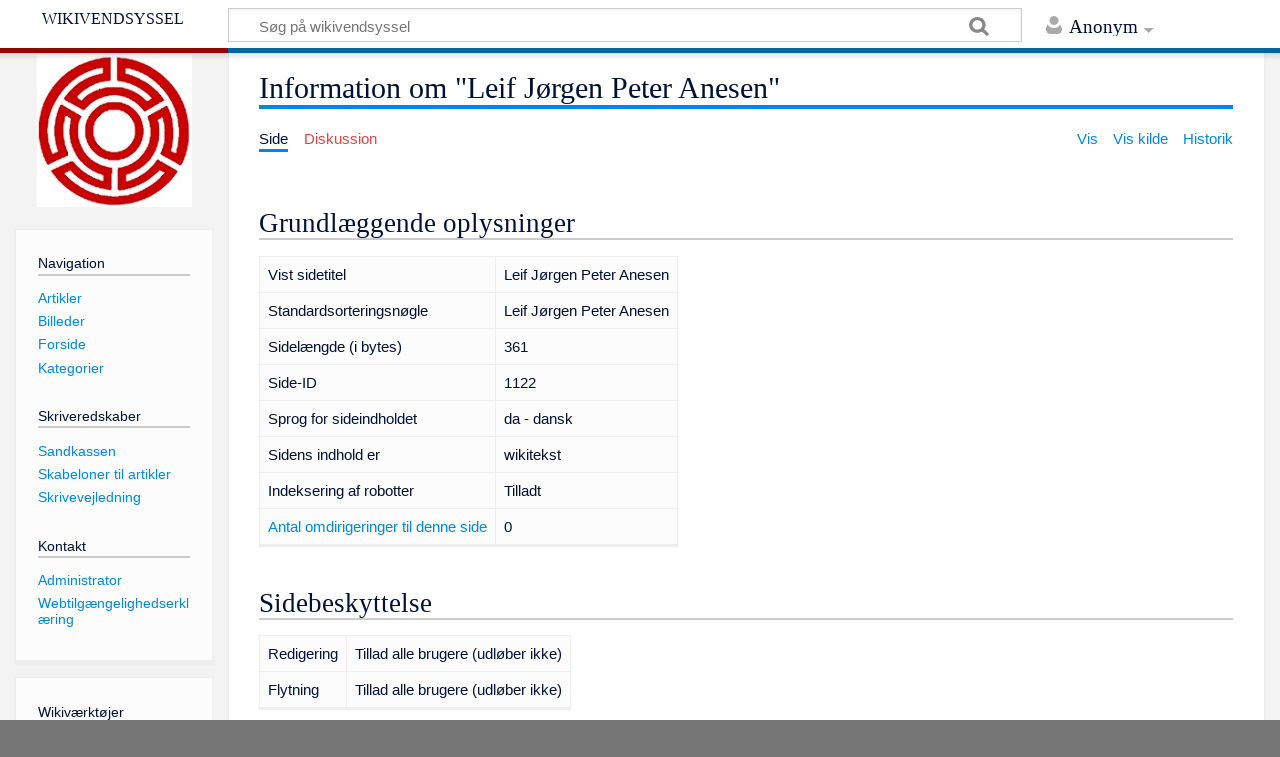

--- FILE ---
content_type: text/html; charset=UTF-8
request_url: https://vendsysselwiki.dk/index.php?title=Leif_J%C3%B8rgen_Peter_Anesen&action=info
body_size: 5212
content:
<!DOCTYPE html>
<html class="client-nojs" lang="da" dir="ltr">
<head>
<meta charset="UTF-8"/>
<title>Information om "Leif Jørgen Peter Anesen" - wikivendsyssel</title>
<script>document.documentElement.className = document.documentElement.className.replace( /(^|\s)client-nojs(\s|$)/, "$1client-js$2" );</script>
<script>(window.RLQ=window.RLQ||[]).push(function(){mw.config.set({"wgCanonicalNamespace":"","wgCanonicalSpecialPageName":false,"wgNamespaceNumber":0,"wgPageName":"Leif_Jørgen_Peter_Anesen","wgTitle":"Leif Jørgen Peter Anesen","wgCurRevisionId":39726,"wgRevisionId":0,"wgArticleId":1122,"wgIsArticle":false,"wgIsRedirect":false,"wgAction":"info","wgUserName":null,"wgUserGroups":["*"],"wgCategories":[],"wgBreakFrames":true,"wgPageContentLanguage":"da","wgPageContentModel":"wikitext","wgSeparatorTransformTable":[",\t.",".\t,"],"wgDigitTransformTable":["",""],"wgDefaultDateFormat":"dmy","wgMonthNames":["","januar","februar","marts","april","maj","juni","juli","august","september","oktober","november","december"],"wgMonthNamesShort":["","jan","feb","mar","apr","maj","jun","jul","aug","sep","okt","nov","dec"],"wgRelevantPageName":"Leif_Jørgen_Peter_Anesen","wgRelevantArticleId":1122,"wgRequestId":"d1f67803b41106df111fe0a2","wgCSPNonce":false,"wgIsProbablyEditable":false,"wgRelevantPageIsProbablyEditable":false,"wgRestrictionEdit":[],"wgRestrictionMove":[],"wgMediaViewerOnClick":true,"wgMediaViewerEnabledByDefault":true});mw.loader.state({"site.styles":"ready","noscript":"ready","user.styles":"ready","user":"ready","user.options":"loading","user.tokens":"loading","mediawiki.legacy.shared":"ready","mediawiki.legacy.commonPrint":"ready","mediawiki.skinning.content.externallinks":"ready","skins.timeless":"ready","skins.timeless.misc":"ready"});mw.loader.implement("user.options@1d6emfh",function($,jQuery,require,module){/*@nomin*/mw.user.options.set({"variant":"da"});
});mw.loader.implement("user.tokens@0tffind",function($,jQuery,require,module){/*@nomin*/mw.user.tokens.set({"editToken":"+\\","patrolToken":"+\\","watchToken":"+\\","csrfToken":"+\\"});
});RLPAGEMODULES=["site","mediawiki.page.startup","mediawiki.page.ready","mediawiki.searchSuggest","skins.timeless.js","skins.timeless.mobile"];mw.loader.load(RLPAGEMODULES);});</script>
<link rel="stylesheet" href="/load.php?lang=da&amp;modules=mediawiki.legacy.commonPrint%2Cshared%7Cmediawiki.skinning.content.externallinks%7Cskins.timeless%7Cskins.timeless.misc&amp;only=styles&amp;skin=timeless"/>
<script async="" src="/load.php?lang=da&amp;modules=startup&amp;only=scripts&amp;skin=timeless"></script>
<meta name="ResourceLoaderDynamicStyles" content=""/>
<link rel="stylesheet" href="/load.php?lang=da&amp;modules=site.styles&amp;only=styles&amp;skin=timeless"/>
<meta name="generator" content="MediaWiki 1.33.1"/>
<meta name="robots" content="noindex,nofollow"/>
<meta name="viewport" content="width=device-width, initial-scale=1.0, user-scalable=yes, minimum-scale=0.25, maximum-scale=5.0"/>
<link rel="shortcut icon" href="/favicon.ico"/>
<link rel="search" type="application/opensearchdescription+xml" href="/opensearch_desc.php" title="wikivendsyssel (da)"/>
<link rel="EditURI" type="application/rsd+xml" href="https://vendsysselwiki.dk/api.php?action=rsd"/>
<link rel="alternate" type="application/atom+xml" title="wikivendsyssel Atom-feed" href="/index.php?title=Speciel:Seneste_%C3%A6ndringer&amp;feed=atom"/>
<!--[if lt IE 9]><script src="/load.php?lang=da&amp;modules=html5shiv&amp;only=scripts&amp;skin=Timeless&amp;sync=1"></script><![endif]-->
</head>
<body class="mediawiki ltr sitedir-ltr mw-hide-empty-elt ns-0 ns-subject page-Leif_Jørgen_Peter_Anesen rootpage-Leif_Jørgen_Peter_Anesen skin-timeless action-info"><div id="mw-wrapper"><div id="mw-header-container" class="ts-container"><div id="mw-header" class="ts-inner"><div id="user-tools"><div id="personal"><h2><span>Anonym</span><div class="pokey"></div></h2><div id="personal-inner" class="dropdown"><div role="navigation" class="mw-portlet" id="p-personal" aria-labelledby="p-personal-label"><h3 id="p-personal-label" lang="da" dir="ltr">Ikke logget på</h3><div class="mw-portlet-body"><ul><li id="pt-createaccount"><a href="/index.php?title=Speciel:Opret_konto&amp;returnto=Leif+J%C3%B8rgen+Peter+Anesen&amp;returntoquery=action%3Dinfo" title="Du opfordres til at oprette en konto og logge på, men det er ikke obligatorisk"><span>Opret konto</span></a></li><li id="pt-login"><a href="/index.php?title=Speciel:Log_p%C3%A5&amp;returnto=Leif+J%C3%B8rgen+Peter+Anesen&amp;returntoquery=action%3Dinfo" title="Du opfordres til at logge på, men det er ikke obligatorisk. [o]" accesskey="o"><span>Log på</span></a></li></ul></div></div></div></div></div><div id="p-logo-text" class="mw-portlet" role="banner"><a id="p-banner" class="mw-wiki-title long" href="/index.php?title=Forside">wikivendsyssel</a></div><div class="mw-portlet" id="p-search"><h3 lang="da" dir="ltr"><label for="searchInput">Søg</label></h3><form action="/index.php" id="searchform"><div id="simpleSearch"><div id="searchInput-container"><input type="search" name="search" placeholder="Søg på wikivendsyssel" title="Søg på wikivendsyssel [f]" accesskey="f" id="searchInput"/></div><input type="hidden" value="Speciel:Søgning" name="title"/><input type="submit" name="fulltext" value="Søg" title="Søg efter sider der indeholder denne tekst" id="mw-searchButton" class="searchButton mw-fallbackSearchButton"/><input type="submit" name="go" value="Gå til" title="Vis en side med præcis dette navn, hvis den findes" id="searchButton" class="searchButton"/></div></form></div></div><div class="visualClear"></div></div><div id="mw-header-hack" class="color-bar"><div class="color-middle-container"><div class="color-middle"></div></div><div class="color-left"></div><div class="color-right"></div></div><div id="mw-header-nav-hack"><div class="color-bar"><div class="color-middle-container"><div class="color-middle"></div></div><div class="color-left"></div><div class="color-right"></div></div></div><div id="menus-cover"></div><div id="mw-content-container" class="ts-container"><div id="mw-content-block" class="ts-inner"><div id="mw-content-wrapper"><div id="mw-content"><div id="content" class="mw-body" role="main"><div class="mw-indicators mw-body-content">
</div>
<h1 id="firstHeading" class="firstHeading">Information om "Leif Jørgen Peter Anesen"</h1><div id="siteSub">Fra wikivendsyssel</div><div id="mw-page-header-links"><div role="navigation" class="mw-portlet" id="p-namespaces" aria-labelledby="p-namespaces-label"><h3 id="p-namespaces-label" lang="da" dir="ltr">Navnerum</h3><div class="mw-portlet-body"><ul><li id="ca-nstab-main" class="selected"><a href="/index.php?title=Leif_J%C3%B8rgen_Peter_Anesen" title="Se indholdssiden [c]" accesskey="c"><span>Side</span></a></li><li id="ca-talk" class="new"><a href="/index.php?title=Diskussion:Leif_J%C3%B8rgen_Peter_Anesen&amp;action=edit&amp;redlink=1" rel="discussion" title="Diskussion om indholdet på siden (siden findes ikke) [t]" accesskey="t"><span>Diskussion</span></a></li></ul></div></div><div role="navigation" class="mw-portlet" id="p-more" aria-labelledby="p-more-label"><h3 id="p-more-label" lang="da" dir="ltr">Mere</h3><div class="mw-portlet-body"><ul><li id="ca-more" class="dropdown-toggle"><span>Mere</span></li></ul></div></div><div role="navigation" class="mw-portlet" id="p-views" aria-labelledby="p-views-label"><h3 id="p-views-label" lang="da" dir="ltr">Sidehandlinger</h3><div class="mw-portlet-body"><ul><li id="ca-view"><a href="/index.php?title=Leif_J%C3%B8rgen_Peter_Anesen" redundant="1"><span>Vis</span></a></li><li id="ca-viewsource"><a href="/index.php?title=Leif_J%C3%B8rgen_Peter_Anesen&amp;action=edit" title="Denne side er beskyttet.&#10;Du kan se på kildeteksten. [e]" accesskey="e"><span>Vis kilde</span></a></li><li id="ca-history"><a href="/index.php?title=Leif_J%C3%B8rgen_Peter_Anesen&amp;action=history" title="Tidligere versioner af denne side [h]" accesskey="h"><span>Historik</span></a></li></ul></div></div></div><div class="visualClear"></div><div class="mw-body-content" id="bodyContent"><div id="contentSub"></div><div id="mw-content-text"><style>.mw-hiddenCategoriesExplanation { display: none; }</style>
<style>.mw-templatesUsedExplanation { display: none; }</style>
<h2 id="mw-pageinfo-header-basic"><span class="mw-headline" id="Grundl.C3.A6ggende_oplysninger">Grundlæggende oplysninger</span></h2>
<table class="wikitable mw-page-info">
<tr id="mw-pageinfo-display-title"><td style="vertical-align: top;">Vist sidetitel</td><td>Leif Jørgen Peter Anesen</td></tr>
<tr id="mw-pageinfo-default-sort"><td style="vertical-align: top;">Standardsorteringsnøgle</td><td>Leif Jørgen Peter Anesen</td></tr>
<tr id="mw-pageinfo-length"><td style="vertical-align: top;">Sidelængde (i bytes)</td><td>361</td></tr>
<tr id="mw-pageinfo-article-id"><td style="vertical-align: top;">Side-ID</td><td>1122</td></tr>
<tr><td style="vertical-align: top;">Sprog for sideindholdet</td><td>da - dansk</td></tr>
<tr id="mw-pageinfo-content-model"><td style="vertical-align: top;">Sidens indhold er</td><td>wikitekst</td></tr>
<tr id="mw-pageinfo-robot-policy"><td style="vertical-align: top;">Indeksering af robotter</td><td>Tilladt</td></tr>
<tr><td style="vertical-align: top;"><a href="/index.php?title=Speciel:Hvad_linker_hertil/Leif_J%C3%B8rgen_Peter_Anesen&amp;hidelinks=1&amp;hidetrans=1" title="Speciel:Hvad linker hertil/Leif Jørgen Peter Anesen">Antal omdirigeringer til denne side</a></td><td>0</td></tr>
</table>
<h2 id="mw-pageinfo-header-restrictions"><span class="mw-headline" id="Sidebeskyttelse">Sidebeskyttelse</span></h2>
<table class="wikitable mw-page-info">
<tr id="mw-restriction-edit"><td style="vertical-align: top;">Redigering</td><td>Tillad alle brugere (udløber ikke)</td></tr>
<tr id="mw-restriction-move"><td style="vertical-align: top;">Flytning</td><td>Tillad alle brugere (udløber ikke)</td></tr>
</table>
<a href="/index.php?title=Speciel:Loglister&amp;type=protect&amp;page=Leif+J%C3%B8rgen+Peter+Anesen" title="Speciel:Loglister">Vis beskyttelsesloggen for denne side.</a>
<h2 id="mw-pageinfo-header-edits"><span class="mw-headline" id="Redigeringshistorik">Redigeringshistorik</span></h2>
<table class="wikitable mw-page-info">
<tr id="mw-pageinfo-firstuser"><td style="vertical-align: top;">Brugeren, der oprettede siden</td><td><a href="/index.php?title=Bruger:Frederikshavn_Stadsarkiv&amp;action=edit&amp;redlink=1" class="new mw-userlink" title="Bruger:Frederikshavn Stadsarkiv (siden findes ikke)"><bdi>Frederikshavn Stadsarkiv</bdi></a> <span class="mw-usertoollinks">(<a href="/index.php?title=Brugerdiskussion:Frederikshavn_Stadsarkiv&amp;action=edit&amp;redlink=1" class="new mw-usertoollinks-talk" title="Brugerdiskussion:Frederikshavn Stadsarkiv (siden findes ikke)">diskussion</a> | <a href="/index.php?title=Speciel:Bidrag/Frederikshavn_Stadsarkiv" class="mw-usertoollinks-contribs" title="Speciel:Bidrag/Frederikshavn Stadsarkiv">bidrag</a>)</span></td></tr>
<tr id="mw-pageinfo-firsttime"><td style="vertical-align: top;">Dato for oprettelsen af siden</td><td><a href="/index.php?title=Leif_J%C3%B8rgen_Peter_Anesen&amp;oldid=4567" title="Leif Jørgen Peter Anesen">25. okt 2013, 10:47</a></td></tr>
<tr id="mw-pageinfo-lastuser"><td style="vertical-align: top;">Brugeren, der senest har redigeret siden</td><td><a href="/index.php?title=Bruger:Jesper_Helbo" class="mw-userlink" title="Bruger:Jesper Helbo"><bdi>Jesper Helbo</bdi></a> <span class="mw-usertoollinks">(<a href="/index.php?title=Brugerdiskussion:Jesper_Helbo&amp;action=edit&amp;redlink=1" class="new mw-usertoollinks-talk" title="Brugerdiskussion:Jesper Helbo (siden findes ikke)">diskussion</a> | <a href="/index.php?title=Speciel:Bidrag/Jesper_Helbo" class="mw-usertoollinks-contribs" title="Speciel:Bidrag/Jesper Helbo">bidrag</a>)</span></td></tr>
<tr id="mw-pageinfo-lasttime"><td style="vertical-align: top;">Dato for seneste redigering</td><td><a href="/index.php?title=Leif_J%C3%B8rgen_Peter_Anesen&amp;oldid=39726" title="Leif Jørgen Peter Anesen">4. sep 2015, 12:24</a></td></tr>
<tr id="mw-pageinfo-edits"><td style="vertical-align: top;">Samlet antal redigeringer</td><td>2</td></tr>
<tr id="mw-pageinfo-authors"><td style="vertical-align: top;">Det samlede antal forskellige forfattere</td><td>2</td></tr>
<tr id="mw-pageinfo-recent-edits"><td style="vertical-align: top;">Antallet af nylige redigeringer (i løbet af de seneste 90 dage)</td><td>0</td></tr>
<tr id="mw-pageinfo-recent-authors"><td style="vertical-align: top;">Antallet af bidragydere, der har redigeret siden for nyligt</td><td>0</td></tr>
</table>
<h2 id="mw-pageinfo-header-properties"><span class="mw-headline" id="Sideegenskaber">Sideegenskaber</span></h2>
<table class="wikitable mw-page-info">
<tr id="mw-pageinfo-templates"><td style="vertical-align: top;">Transkluderet skabelon (1)</td><td><div class="mw-templatesUsedExplanation"><p>Skabelon der er brugt på denne side:
</p></div><ul>
<li><a href="/index.php?title=Skabelon:Frederikshavnstadsarkiv" title="Skabelon:Frederikshavnstadsarkiv">Skabelon:Frederikshavnstadsarkiv</a> (<a href="/index.php?title=Skabelon:Frederikshavnstadsarkiv&amp;action=edit" title="Skabelon:Frederikshavnstadsarkiv">vis kilde</a>) </li></ul></td></tr>
</table>
</div><div class="printfooter">
Hentet fra "<a dir="ltr" href="https://vendsysselwiki.dk/index.php?title=Leif_Jørgen_Peter_Anesen">https://vendsysselwiki.dk/index.php?title=Leif_Jørgen_Peter_Anesen</a>"</div>
<div class="visualClear"></div></div></div></div><div id="content-bottom-stuff"><div id="catlinks" class="catlinks catlinks-allhidden" data-mw="interface"></div></div></div><div id="mw-site-navigation"><div id="p-logo" class="mw-portlet" role="banner"><a class="mw-wiki-logo" href="/index.php?title=Forside" title="Besøg forsiden"></a></div><div id="site-navigation" class="sidebar-chunk"><h2><span>Navigation</span><div class="pokey"></div></h2><div class="sidebar-inner"><div role="navigation" class="mw-portlet" id="p-Navigation" aria-labelledby="p-Navigation-label"><h3 id="p-Navigation-label" lang="da" dir="ltr">Navigation</h3><div class="mw-portlet-body"><ul><li id="n-Artikler"><a href="/index.php?title=Kategori:Alle_Artikler"><span>Artikler</span></a></li><li id="n-Billeder"><a href="/index.php?title=Speciel:Filer"><span>Billeder</span></a></li><li id="n-mainpage-description"><a href="/index.php?title=Forside" title="Besøg forsiden [z]" accesskey="z"><span>Forside</span></a></li><li id="n-Kategorier"><a href="/index.php?title=WikiVendsyssel_kategorier"><span>Kategorier</span></a></li></ul></div></div><div role="navigation" class="mw-portlet" id="p-Skriveredskaber" aria-labelledby="p-Skriveredskaber-label"><h3 id="p-Skriveredskaber-label" lang="da" dir="ltr">Skriveredskaber</h3><div class="mw-portlet-body"><ul><li id="n-Sandkassen"><a href="/index.php?title=Sandbox"><span>Sandkassen</span></a></li><li id="n-Skabeloner-til-artikler"><a href="/index.php?title=Skabeloner"><span>Skabeloner til artikler</span></a></li><li id="n-Skrivevejledning"><a href="/index.php?title=Skrivevejledning"><span>Skrivevejledning</span></a></li></ul></div></div><div role="navigation" class="mw-portlet" id="p-Kontakt" aria-labelledby="p-Kontakt-label"><h3 id="p-Kontakt-label" lang="da" dir="ltr">Kontakt</h3><div class="mw-portlet-body"><ul><li id="n-Administrator"><a href="/index.php?title=Administrator"><span>Administrator</span></a></li><li id="n-Webtilg.C3.A6ngelighedserkl.C3.A6ring"><a href="/index.php?title=Webtilg%C3%A6ngelighedserkl%C3%A6ring"><span>Webtilgængelighedserklæring</span></a></li></ul></div></div></div></div><div id="site-tools" class="sidebar-chunk"><h2><span>Wikiværktøjer</span><div class="pokey"></div></h2><div class="sidebar-inner"><div role="navigation" class="mw-portlet" id="p-tb" aria-labelledby="p-tb-label"><h3 id="p-tb-label" lang="da" dir="ltr">Wikiværktøjer</h3><div class="mw-portlet-body"><ul><li id="t-specialpages"><a href="/index.php?title=Speciel:Specialsider" title="Liste over alle specialsider [q]" accesskey="q"><span>Specialsider</span></a></li></ul></div></div></div></div></div><div id="mw-related-navigation"><div id="page-tools" class="sidebar-chunk"><h2><span>Sideværktøjer</span><div class="pokey"></div></h2><div class="sidebar-inner"><div role="navigation" class="mw-portlet emptyPortlet" id="p-cactions" aria-labelledby="p-cactions-label"><h3 id="p-cactions-label" lang="da" dir="ltr">Sideværktøjer</h3><div class="mw-portlet-body"><ul></ul></div></div><div role="navigation" class="mw-portlet emptyPortlet" id="p-userpagetools" aria-labelledby="p-userpagetools-label"><h3 id="p-userpagetools-label" lang="da" dir="ltr">Brugersideværktøjer</h3><div class="mw-portlet-body"><ul></ul></div></div><div role="navigation" class="mw-portlet" id="p-pagemisc" aria-labelledby="p-pagemisc-label"><h3 id="p-pagemisc-label" lang="da" dir="ltr">Mere</h3><div class="mw-portlet-body"><ul><li id="t-whatlinkshere"><a href="/index.php?title=Speciel:Hvad_linker_hertil/Leif_J%C3%B8rgen_Peter_Anesen" title="Liste med alle sider som henviser hertil [j]" accesskey="j"><span>Hvad henviser hertil</span></a></li><li id="t-recentchangeslinked"><a href="/index.php?title=Speciel:Relaterede_%C3%A6ndringer/Leif_J%C3%B8rgen_Peter_Anesen" rel="nofollow" title="Seneste ændringer af sider som denne side henviser til [k]" accesskey="k"><span>Relaterede ændringer</span></a></li><li id="t-info"><a href="/index.php?title=Leif_J%C3%B8rgen_Peter_Anesen&amp;action=info" title="Yderligere oplysninger om denne side"><span>Oplysninger om siden</span></a></li><li id="t-pagelog"><a href="/index.php?title=Speciel:Loglister&amp;page=Leif+J%C3%B8rgen+Peter+Anesen"><span>Sidelogge</span></a></li></ul></div></div></div></div></div><div class="visualClear"></div></div></div><div id="mw-footer-container" class="ts-container"><div id="mw-footer" class="ts-inner"><div id="footer-bottom" role="contentinfo" lang="da" dir="ltr"><div id="f-poweredbyico" class="footer-icons"><a href="//www.mediawiki.org/"><img src="/resources/assets/poweredby_mediawiki_88x31.png" alt="Powered by MediaWiki" srcset="/resources/assets/poweredby_mediawiki_132x47.png 1.5x, /resources/assets/poweredby_mediawiki_176x62.png 2x" width="88" height="31"/></a></div><ul id="f-list" class="footer-places"><li id="privacy"><a href="/index.php?title=wikivendsyssel:Fortrolighedspolitik" title="wikivendsyssel:Fortrolighedspolitik">Fortrolighedspolitik</a></li><li id="about"><a href="/index.php?title=wikivendsyssel:Om" title="wikivendsyssel:Om">Om wikivendsyssel</a></li><li id="disclaimer"><a href="/index.php?title=wikivendsyssel:Generelle_forbehold" title="wikivendsyssel:Generelle forbehold">Forbehold</a></li></ul><div class="visualClear"></div></div></div></div></div><script>
  (function(i,s,o,g,r,a,m){i['GoogleAnalyticsObject']=r;i[r]=i[r]||function(){
  (i[r].q=i[r].q||[]).push(arguments)},i[r].l=1*new Date();a=s.createElement(o),
  m=s.getElementsByTagName(o)[0];a.async=1;a.src=g;m.parentNode.insertBefore(a,m)
  })(window,document,'script','//www.google-analytics.com/analytics.js','ga');

  ga('create', 'UA-44437669-1', 'auto');
  ga('set', 'anonymizeIp', true);
  ga('send', 'pageview');

</script>
<script>(window.RLQ=window.RLQ||[]).push(function(){mw.config.set({"wgBackendResponseTime":141});});</script></body></html>